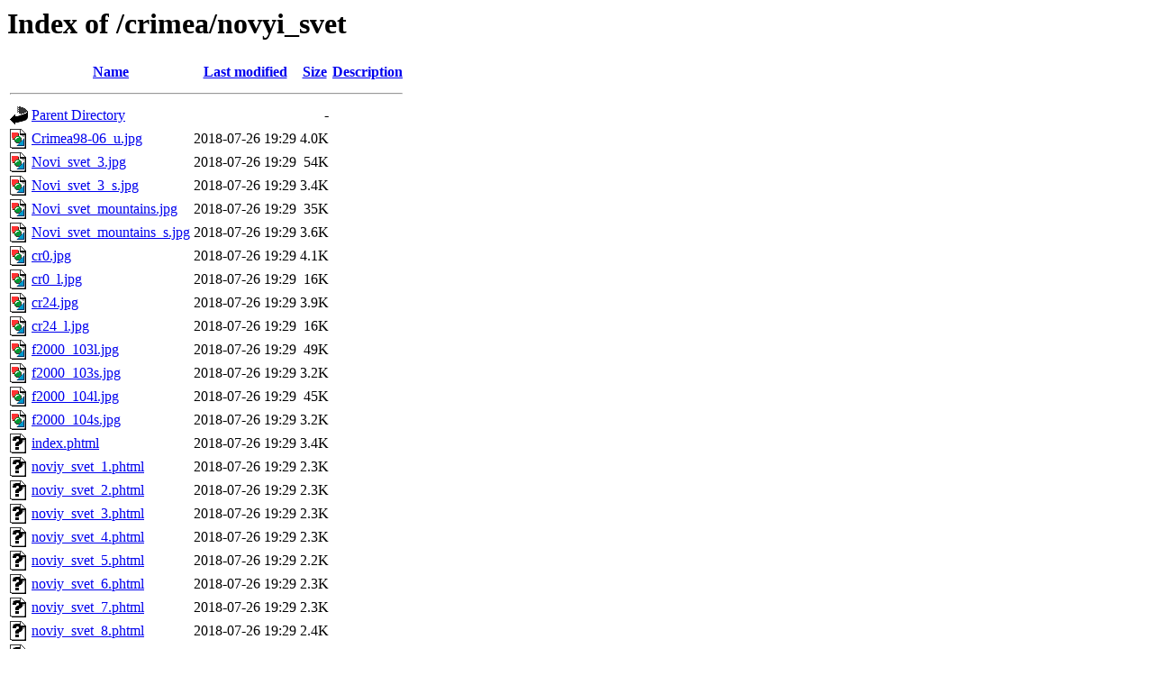

--- FILE ---
content_type: text/html;charset=UTF-8
request_url: http://travel.kyiv.org/crimea/novyi_svet/
body_size: 892
content:
<!DOCTYPE HTML PUBLIC "-//W3C//DTD HTML 3.2 Final//EN">
<html>
 <head>
  <title>Index of /crimea/novyi_svet</title>
 </head>
 <body>
<h1>Index of /crimea/novyi_svet</h1>
  <table>
   <tr><th valign="top"><img src="/icons/blank.gif" alt="[ICO]"></th><th><a href="?C=N;O=D">Name</a></th><th><a href="?C=M;O=A">Last modified</a></th><th><a href="?C=S;O=A">Size</a></th><th><a href="?C=D;O=A">Description</a></th></tr>
   <tr><th colspan="5"><hr></th></tr>
<tr><td valign="top"><img src="/icons/back.gif" alt="[PARENTDIR]"></td><td><a href="/crimea/">Parent Directory</a></td><td>&nbsp;</td><td align="right">  - </td><td>&nbsp;</td></tr>
<tr><td valign="top"><img src="/icons/image2.gif" alt="[IMG]"></td><td><a href="Crimea98-06_u.jpg">Crimea98-06_u.jpg</a></td><td align="right">2018-07-26 19:29  </td><td align="right">4.0K</td><td>&nbsp;</td></tr>
<tr><td valign="top"><img src="/icons/image2.gif" alt="[IMG]"></td><td><a href="Novi_svet_3.jpg">Novi_svet_3.jpg</a></td><td align="right">2018-07-26 19:29  </td><td align="right"> 54K</td><td>&nbsp;</td></tr>
<tr><td valign="top"><img src="/icons/image2.gif" alt="[IMG]"></td><td><a href="Novi_svet_3_s.jpg">Novi_svet_3_s.jpg</a></td><td align="right">2018-07-26 19:29  </td><td align="right">3.4K</td><td>&nbsp;</td></tr>
<tr><td valign="top"><img src="/icons/image2.gif" alt="[IMG]"></td><td><a href="Novi_svet_mountains.jpg">Novi_svet_mountains.jpg</a></td><td align="right">2018-07-26 19:29  </td><td align="right"> 35K</td><td>&nbsp;</td></tr>
<tr><td valign="top"><img src="/icons/image2.gif" alt="[IMG]"></td><td><a href="Novi_svet_mountains_s.jpg">Novi_svet_mountains_s.jpg</a></td><td align="right">2018-07-26 19:29  </td><td align="right">3.6K</td><td>&nbsp;</td></tr>
<tr><td valign="top"><img src="/icons/image2.gif" alt="[IMG]"></td><td><a href="cr0.jpg">cr0.jpg</a></td><td align="right">2018-07-26 19:29  </td><td align="right">4.1K</td><td>&nbsp;</td></tr>
<tr><td valign="top"><img src="/icons/image2.gif" alt="[IMG]"></td><td><a href="cr0_l.jpg">cr0_l.jpg</a></td><td align="right">2018-07-26 19:29  </td><td align="right"> 16K</td><td>&nbsp;</td></tr>
<tr><td valign="top"><img src="/icons/image2.gif" alt="[IMG]"></td><td><a href="cr24.jpg">cr24.jpg</a></td><td align="right">2018-07-26 19:29  </td><td align="right">3.9K</td><td>&nbsp;</td></tr>
<tr><td valign="top"><img src="/icons/image2.gif" alt="[IMG]"></td><td><a href="cr24_l.jpg">cr24_l.jpg</a></td><td align="right">2018-07-26 19:29  </td><td align="right"> 16K</td><td>&nbsp;</td></tr>
<tr><td valign="top"><img src="/icons/image2.gif" alt="[IMG]"></td><td><a href="f2000_103l.jpg">f2000_103l.jpg</a></td><td align="right">2018-07-26 19:29  </td><td align="right"> 49K</td><td>&nbsp;</td></tr>
<tr><td valign="top"><img src="/icons/image2.gif" alt="[IMG]"></td><td><a href="f2000_103s.jpg">f2000_103s.jpg</a></td><td align="right">2018-07-26 19:29  </td><td align="right">3.2K</td><td>&nbsp;</td></tr>
<tr><td valign="top"><img src="/icons/image2.gif" alt="[IMG]"></td><td><a href="f2000_104l.jpg">f2000_104l.jpg</a></td><td align="right">2018-07-26 19:29  </td><td align="right"> 45K</td><td>&nbsp;</td></tr>
<tr><td valign="top"><img src="/icons/image2.gif" alt="[IMG]"></td><td><a href="f2000_104s.jpg">f2000_104s.jpg</a></td><td align="right">2018-07-26 19:29  </td><td align="right">3.2K</td><td>&nbsp;</td></tr>
<tr><td valign="top"><img src="/icons/unknown.gif" alt="[   ]"></td><td><a href="index.phtml">index.phtml</a></td><td align="right">2018-07-26 19:29  </td><td align="right">3.4K</td><td>&nbsp;</td></tr>
<tr><td valign="top"><img src="/icons/unknown.gif" alt="[   ]"></td><td><a href="noviy_svet_1.phtml">noviy_svet_1.phtml</a></td><td align="right">2018-07-26 19:29  </td><td align="right">2.3K</td><td>&nbsp;</td></tr>
<tr><td valign="top"><img src="/icons/unknown.gif" alt="[   ]"></td><td><a href="noviy_svet_2.phtml">noviy_svet_2.phtml</a></td><td align="right">2018-07-26 19:29  </td><td align="right">2.3K</td><td>&nbsp;</td></tr>
<tr><td valign="top"><img src="/icons/unknown.gif" alt="[   ]"></td><td><a href="noviy_svet_3.phtml">noviy_svet_3.phtml</a></td><td align="right">2018-07-26 19:29  </td><td align="right">2.3K</td><td>&nbsp;</td></tr>
<tr><td valign="top"><img src="/icons/unknown.gif" alt="[   ]"></td><td><a href="noviy_svet_4.phtml">noviy_svet_4.phtml</a></td><td align="right">2018-07-26 19:29  </td><td align="right">2.3K</td><td>&nbsp;</td></tr>
<tr><td valign="top"><img src="/icons/unknown.gif" alt="[   ]"></td><td><a href="noviy_svet_5.phtml">noviy_svet_5.phtml</a></td><td align="right">2018-07-26 19:29  </td><td align="right">2.2K</td><td>&nbsp;</td></tr>
<tr><td valign="top"><img src="/icons/unknown.gif" alt="[   ]"></td><td><a href="noviy_svet_6.phtml">noviy_svet_6.phtml</a></td><td align="right">2018-07-26 19:29  </td><td align="right">2.3K</td><td>&nbsp;</td></tr>
<tr><td valign="top"><img src="/icons/unknown.gif" alt="[   ]"></td><td><a href="noviy_svet_7.phtml">noviy_svet_7.phtml</a></td><td align="right">2018-07-26 19:29  </td><td align="right">2.3K</td><td>&nbsp;</td></tr>
<tr><td valign="top"><img src="/icons/unknown.gif" alt="[   ]"></td><td><a href="noviy_svet_8.phtml">noviy_svet_8.phtml</a></td><td align="right">2018-07-26 19:29  </td><td align="right">2.4K</td><td>&nbsp;</td></tr>
<tr><td valign="top"><img src="/icons/unknown.gif" alt="[   ]"></td><td><a href="noviy_svet_9.phtml">noviy_svet_9.phtml</a></td><td align="right">2018-07-26 19:29  </td><td align="right">2.4K</td><td>&nbsp;</td></tr>
<tr><td valign="top"><img src="/icons/unknown.gif" alt="[   ]"></td><td><a href="noviy_svet_10.phtml">noviy_svet_10.phtml</a></td><td align="right">2018-07-26 19:29  </td><td align="right">2.4K</td><td>&nbsp;</td></tr>
<tr><td valign="top"><img src="/icons/unknown.gif" alt="[   ]"></td><td><a href="ns_photo.phtml">ns_photo.phtml</a></td><td align="right">2018-07-26 19:29  </td><td align="right">7.7K</td><td>&nbsp;</td></tr>
<tr><td valign="top"><img src="/icons/image2.gif" alt="[IMG]"></td><td><a href="pavel_klimenko_055l.jpg">pavel_klimenko_055l.jpg</a></td><td align="right">2018-07-26 19:29  </td><td align="right"> 36K</td><td>&nbsp;</td></tr>
<tr><td valign="top"><img src="/icons/image2.gif" alt="[IMG]"></td><td><a href="pavel_klimenko_055s.jpg">pavel_klimenko_055s.jpg</a></td><td align="right">2018-07-26 19:29  </td><td align="right">2.7K</td><td>&nbsp;</td></tr>
<tr><td valign="top"><img src="/icons/image2.gif" alt="[IMG]"></td><td><a href="pavel_klimenko_058l.jpg">pavel_klimenko_058l.jpg</a></td><td align="right">2018-07-26 19:29  </td><td align="right"> 41K</td><td>&nbsp;</td></tr>
<tr><td valign="top"><img src="/icons/image2.gif" alt="[IMG]"></td><td><a href="pavel_klimenko_058s.jpg">pavel_klimenko_058s.jpg</a></td><td align="right">2018-07-26 19:29  </td><td align="right">3.0K</td><td>&nbsp;</td></tr>
<tr><td valign="top"><img src="/icons/image2.gif" alt="[IMG]"></td><td><a href="pavel_klimenko_065l.jpg">pavel_klimenko_065l.jpg</a></td><td align="right">2018-07-26 19:29  </td><td align="right"> 42K</td><td>&nbsp;</td></tr>
<tr><td valign="top"><img src="/icons/image2.gif" alt="[IMG]"></td><td><a href="pavel_klimenko_065s.jpg">pavel_klimenko_065s.jpg</a></td><td align="right">2018-07-26 19:29  </td><td align="right">2.8K</td><td>&nbsp;</td></tr>
<tr><td valign="top"><img src="/icons/image2.gif" alt="[IMG]"></td><td><a href="shalyapin.jpg">shalyapin.jpg</a></td><td align="right">2018-07-26 19:29  </td><td align="right"> 54K</td><td>&nbsp;</td></tr>
<tr><td valign="top"><img src="/icons/image2.gif" alt="[IMG]"></td><td><a href="shalyapin_1.jpg">shalyapin_1.jpg</a></td><td align="right">2018-07-26 19:29  </td><td align="right"> 30K</td><td>&nbsp;</td></tr>
<tr><td valign="top"><img src="/icons/image2.gif" alt="[IMG]"></td><td><a href="shalyapin_1_s.jpg">shalyapin_1_s.jpg</a></td><td align="right">2018-07-26 19:29  </td><td align="right">3.6K</td><td>&nbsp;</td></tr>
<tr><td valign="top"><img src="/icons/image2.gif" alt="[IMG]"></td><td><a href="shalyapin_s.jpg">shalyapin_s.jpg</a></td><td align="right">2018-07-26 19:29  </td><td align="right">4.1K</td><td>&nbsp;</td></tr>
   <tr><th colspan="5"><hr></th></tr>
</table>
<address>Apache/2.4.29 (Ubuntu) Server at travel.kyiv.org Port 80</address>
</body></html>
